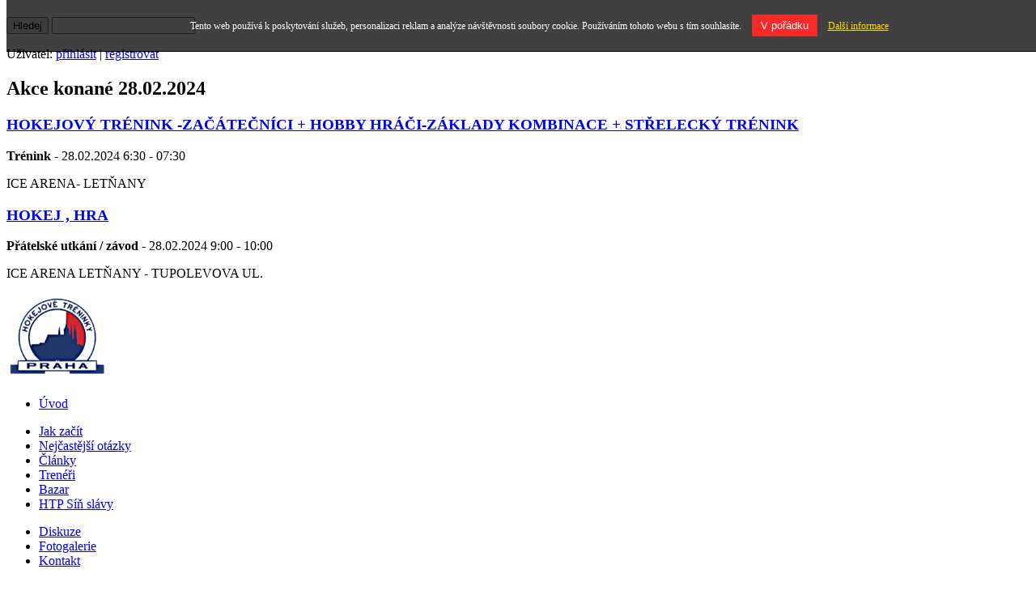

--- FILE ---
content_type: text/html
request_url: http://www.hokejovetreninkypraha.cz/kalendar/28-02-2024/
body_size: 4718
content:
<!DOCTYPE HTML PUBLIC "-//W3C//DTD HTML 4.01//EN" "https://www.w3.org/TR/html4/strict.dtd">
<html lang="cs">
<head>
	<meta http-equiv="Content-Type" content="text/html; charset=utf-8">
	<meta http-equiv="Content-language" content="cs" >
	<title>Hokejové tréninky Praha Kalendář - 28.02.2024</title>
	<meta name="description" content="Založte svému sportovnímu týmu dokonalé stránky. Připraven je kalendář akcí, soupisky, diskuzní fórum, ankety, šablony pro změnu vzhledu a mnoho dalšího pro vytvoření, umístění a vedení vlastních klubových stránek zdarma.">
	<meta name="keywords" content="www stránky zdarma, tvorba www stránek, hosting zdarma, vlastní web stránky, redakční systém, šablony stránek, blog, blogovací systém, sport, klub, tým, klubové stránky, vedení klubu, soupiska hráčů, fotogalerie, diskuzní fórum, kalendář, pokladna, kategorie, články, hokej, hokejbal, kopaná, baseball, basketbal, bojové techniky, spinning, gymnastika, cyklistika, krasobruslení, squash, tenis, fitness, florbal, fotbal, plavání, golf, volejbal, házená, počítačové hry">
	<meta http-equiv="cache-control" content="no-cache" />
	<meta http-equiv="pragma" content="no-cache" />
	<meta http-equiv="expires" content="-1" />
		<link rel="stylesheet" type="text/css" media="screen,projection,tv" href="/templates/default/important.css?h=333cffc821e6e060262702e2c70f577e">
<link rel="stylesheet" type="text/css" media="screen,projection,tv" href="/templates/default/style.css?h=cfbbd398f81259b5b68473be9ad3aecb">
<link rel="stylesheet" type="text/css" media="print" href="/templates/default/print.css?h=778e2ca761cb6074ad043cca1e4a571b">
<link rel="stylesheet" type="text/css" media="screen,projection,tv" href="/templates/900-basic/blue/style.css?h=969273623907de5dda73536d98f9c5a3">
<style type="text/css" media="screen,projection,tv" >
      #submenu {  background-image: none; }
      #submenu div {  background-image: none;  }
</style>
<link rel="stylesheet" type="text/css" media="screen,projection,tv" href="/webs/h/hokej-trenink-skola-praha-cz/css/style.css?h=b2956fe08b66d9eb4f6e4a11ddd705df">	<script type="text/javascript" src="/inc/main_js.php"></script>
	<script type="text/javascript" src="/jquery/jquery.min.js"></script>
	<script type="text/javascript" src="/jquery/jcarousel.pack.js"></script>
        <script type="text/javascript" src="/jquery/jquery.cookies.js"></script>
        	<script type="text/javascript" src="http://www.hokejovetreninkypraha.cz/inc/buble.js.php"></script>
	<script type="text/javascript">window.onload=function(){enableBubles(); };</script>
	<script type="text/javascript" src="http://www.hokejovetreninkypraha.cz/jquery/fancybox/fancybox.js"></script>
	<link rel="stylesheet" href="http://www.hokejovetreninkypraha.cz/jquery/fancybox/fancybox.css" type="text/css" media="screen, projetion">
	<script type="text/javascript">
	$(document).ready(function() {
            $('a.thickbox').fancybox({
                'zoomSpeedIn'		:	200,
                'zoomSpeedOut'		:	200
            });
	});
	</script>
	<script type="text/javascript">kategorieWebu = 'hokej - lední';</script>
	<!-- Global site tag (gtag.js) - Google Analytics -->
<script src="https://www.googletagmanager.com/gtag/js?id=UA-2523717-1"></script>
<script>
  window.dataLayer = window.dataLayer || [];
  function gtag(){dataLayer.push(arguments);}
  gtag('js', new Date());

  gtag('config', 'UA-2523717-1');
</script>        </head>
<body>
<!-- BANDA promo -->
	<!-- End BANDA promo -->
<!-- top reklama -->
	<!-- End top reklama -->
<!-- Start TOP -->
  <div id="top">
  <!-- Header -->
	    <div id="header">
    	<h1><a title="Hokejové tréninky Praha" href="/">Hokejové tréninky Praha</a></h1>
    </div>
  <!-- End Header -->
  <!-- Submenu  -->
	    <div id="submenu">
     <div>
        <form action="/search/" method="get" id="form">
    	     <p><input type="submit" id="btn" value="Hledej" >
    	     <input type="text" class="txt" name="q" value=""></p>
        </form>	
    	<div class="user">Uživatel:
            	<a rel="nofollow" href="/prihlaseni/?kam=http%3A%2F%2Fwww.hokejovetreninkypraha.cz%2Fkalendar%2F28-02-2024%2F" title="Přihlásit">přihlásit</a> |
				<a rel="nofollow" href="/registrace-uzivatele/" title="Registrovat">registrovat</a>
              </div>     </div>
    </div>  <!-- End Submenu -->
  </div>
<!-- End TOP -->

<!-- Layout -->
<div id="layout">
  <!-- Bottom -->
  <div id="bottom">  
    <!-- Main -->
    <div id="main">
    <!-- Data -->
    	<div id="data">
		<h2>Akce konané 28.02.2024</h2>
	 <div class="event fulllist underline">
        <h3><a href="/kalendar/28-02-2024/540819/" alt="HOKEJOVÝ TRÉNINK -ZAČÁTEČNÍCI + HOBBY HRÁČI-ZÁKLADY KOMBINACE + STŘELECKÝ TRÉNINK">HOKEJOVÝ TRÉNINK -ZAČÁTEČNÍCI + HOBBY HRÁČI-ZÁKLADY KOMBINACE + STŘELECKÝ TRÉNINK</a></h3>
    		<p class="clocks"><strong>Trénink</strong> - 
                28.02.2024 6:30 - 07:30</p>
		<p class="location">ICE ARENA- LETŇANY</p>                     </div>
	 <div class="event fulllist underline">
        <h3><a href="/kalendar/28-02-2024/540991/" alt="HOKEJ , HRA">HOKEJ , HRA</a></h3>
    		<p class="clocks"><strong>Přátelské utkání / závod</strong> - 
                28.02.2024 9:00 - 10:00</p>
		<p class="location">ICE ARENA LETŇANY - TUPOLEVOVA UL.</p>                     </div>
    	</div>
    	<!-- End Data -->	
    	<!-- Layout left  -->
    	<div id="layoutleft">
				<div id="logo"><img src="/webs/h/hokej-trenink-skola-praha-cz/css/logo.png" alt="Hokejové tréninky Praha"></div>
        <div id="menu"> 
        	<ul>
				<li><a href="/" title="" >Úvod</a>
			</ul>

<!-- Cas behu scriptu: 0,359 sekund -->

       		<ul>

       		<li ><a href="/kategorie/47122/jak-zacit/" title="Jak začít">Jak začít</a>
       		<li ><a href="/kategorie/47124/nejcastejsi-otazky/" title="Nejčastější otázky">Nejčastější otázky</a>
       		<li ><a href="/kategorie/47351/clanky/" title="Články">Články</a>
       		<li ><a href="/kategorie/31775/treneri/" title="Trenéři">Trenéři</a>
       		<li ><a href="/kategorie/32793/bazar/" title="Bazar">Bazar</a>
       		<li ><a href="/kategorie/61019/htp-sin-slavy/" title="HTP Síň slávy">HTP Síň slávy</a>            </ul>            <ul>       		<li><a href="/diskuze/" title="" >Diskuze</a>       		<li><a href="/galerie/" title="" >Fotogalerie</a>       		<li><a href="/kontakt/" title="" >Kontakt</a>       	</ul>
<!-- Cas behu scriptu: 0,360 sekund -->
     
       </div>
        <div id="info">
		 <p><b>Kategorie:</b> <a href="http://www.banda.cz/katalog-stranek/51/hokej-ledni/" title="Sportovní kluby v kategorii hokej - lední">hokej - lední</a></p>
		<p class="stats">
			<b>Návštěv</b>: 430069<br>
		    <b>Dnes</b>: 12<br>
		    <b>Online</b>: 8		 </p>
       </div>
<div id="partners">
<h5>Naši sponzoři a partneři</h5>
<ul>
		<li><a href="http://www.facebook.com/hokejovetreninkypraha" title="FACEBOOK"><img height="44" width="144" alt="FACEBOOK" src="/usr_files/sponsors/fb.gif"></a></li>
			<li><a href="http://www.autoskolavrsovice.cz/" title="Autoškola Drive"><img height="48" width="150" alt="Autoškola Drive" src="/usr_files/sponsors/logo_podpis_askl.jpg"></a></li>
			<li><a href="http://jbsport.cz/" title="JB sport"><img height="59" width="150" alt="JB sport" src="/usr_files/sponsors/jbsport-logo-obdelnik.png"></a></li>
	</ul></div>    	</div>
      <!-- End Layout left -->
    </div>
    <!-- End Main --> 
    <div id="extras">
	    <!-- Extras: Calendar, Ads by google etc.. -->
		<!-- News -->
				<!-- End News -->
		<!-- Mini Calendar -->

<!-- Cas behu scriptu: 0,362 sekund -->
       <div id="calendar">
<h2>Kalendář akcí</h2><table cellpadding="0" cellspacing="0" width="180"><tr>
			<th style="text-align:center" colspan="7"><a href="/kalendar/01-2024/month/" rel="nofollow" onclick="sendHttpRequest('calendar','/inc/ajax-mini-kalendar.php?idw=5865&amp;chks=294738484571d8b1d341152f796c2a05&amp;edittime=1705186800','enableBubles(\'calendar\');'); return false;">&laquo;</a> 02 / 2024 <a href="/kalendar/03-2024/month/" onclick="sendHttpRequest('calendar','/inc/ajax-mini-kalendar.php?idw=5865&amp;chks=294738484571d8b1d341152f796c2a05&amp;edittime=1710370800','enableBubles(\'calendar\');'); return false;">&raquo;</a></th>
		</tr><tr class="dayname">
			<td>Po</td>
			<td>Út</td>
			<td>St</td>
			<td>Čt</td>
			<td>Pá</td>
			<td>So</td>
			<td>Ne</td>
		</tr>	<tr><td>&nbsp;</td><td>&nbsp;</td><td>&nbsp;</td>		<td class="event"><a class="bubleHelpL" title="TRENINK - ZAČÁTEČNÍCI + HOBBY HRÁČI - ZÁKLADY KOMBINCE + STŘELECKÝ TRÉNINK" href="/kalendar/01-02-2024/">1</a></td>		<td class="event"><a class="bubleHelpL" title="HOKEJIK,HRA
HOKEJOVÝ TRENINK-ZAČÁTEČNÍCI+HOBBY HRÁČI-ZÁKLADY KOMBINACE +STŘELECKÝ TRÉNINK" href="/kalendar/02-02-2024/">2</a></td>		<td class="event"><a class="bubleHelpL" title="Přátelské utkání - tmavý proti světlým" href="/kalendar/03-02-2024/">3</a></td>		<td class="event"><a class="bubleHelpL" title="LEHKÝ TRÉNINK- PŘÁTELSKÉ UTKÁNÍ" href="/kalendar/04-02-2024/">4</a></td>	</tr>	
	<tr><td><span>5</span></td>		<td class="event"><a class="bubleHelpL" title="STŘELECKÝ SPECIÁL / PRÁCE S HOKEJKOU A KOTOUČEM /" href="/kalendar/06-02-2024/">6</a></td>		<td class="event"><a class="bubleHelpL" title="HOKEJOVÝ TRÉNINK -ZAČÁTEČNÍCI + HOBBY HRÁČI-ZÁKLADY KOMBINACE + STŘELECKÝ TRÉNINK
HOKEJ , HRA" href="/kalendar/07-02-2024/">7</a></td>		<td class="event"><a class="bubleHelpL" title="TRENINK - ZAČÁTEČNÍCI + HOBBY HRÁČI - ZÁKLADY KOMBINCE + STŘELECKÝ TRÉNINK" href="/kalendar/08-02-2024/">8</a></td>		<td class="event"><a class="bubleHelpL" title="HOKEJIK,HRA
HOKEJOVÝ TRENINK-ZAČÁTEČNÍCI+HOBBY HRÁČI-ZÁKLADY KOMBINACE +STŘELECKÝ TRÉNINK" href="/kalendar/09-02-2024/">9</a></td>		<td class="event"><a class="bubleHelpL" title="Přátelské utkání - tmavý proti světlým" href="/kalendar/10-02-2024/">10</a></td>		<td class="event"><a class="bubleHelpL" title="LEHKÝ TRÉNINK- PŘÁTELSKÉ UTKÁNÍ" href="/kalendar/11-02-2024/">11</a></td>	</tr>	
	<tr><td><span>12</span></td>		<td class="event"><a class="bubleHelpL" title="STŘELECKÝ SPECIÁL / PRÁCE S HOKEJKOU A KOTOUČEM /" href="/kalendar/13-02-2024/">13</a></td>		<td class="event"><a class="bubleHelpL" title="HOKEJOVÝ TRÉNINK -ZAČÁTEČNÍCI + HOBBY HRÁČI-ZÁKLADY KOMBINACE + STŘELECKÝ TRÉNINK
HOKEJ , HRA" href="/kalendar/14-02-2024/">14</a></td>		<td class="event"><a class="bubleHelpL" title="TRENINK - ZAČÁTEČNÍCI + HOBBY HRÁČI - ZÁKLADY KOMBINCE + STŘELECKÝ TRÉNINK" href="/kalendar/15-02-2024/">15</a></td>		<td class="event"><a class="bubleHelpL" title="HOKEJIK,HRA
HOKEJOVÝ TRENINK-ZAČÁTEČNÍCI+HOBBY HRÁČI-ZÁKLADY KOMBINACE +STŘELECKÝ TRÉNINK" href="/kalendar/16-02-2024/">16</a></td>		<td class="event"><a class="bubleHelpL" title="Přátelské utkání - tmavý proti světlým" href="/kalendar/17-02-2024/">17</a></td>		<td class="event"><a class="bubleHelpL" title="LEHKÝ TRÉNINK- PŘÁTELSKÉ UTKÁNÍ" href="/kalendar/18-02-2024/">18</a></td>	</tr>	
	<tr><td><span>19</span></td>		<td class="event"><a class="bubleHelpL" title="STŘELECKÝ SPECIÁL / PRÁCE S HOKEJKOU A KOTOUČEM /" href="/kalendar/20-02-2024/">20</a></td>		<td class="event"><a class="bubleHelpL" title="HOKEJOVÝ TRÉNINK -ZAČÁTEČNÍCI + HOBBY HRÁČI-ZÁKLADY KOMBINACE + STŘELECKÝ TRÉNINK
HOKEJ , HRA" href="/kalendar/21-02-2024/">21</a></td>		<td class="event"><a class="bubleHelpL" title="TRENINK - ZAČÁTEČNÍCI + HOBBY HRÁČI - ZÁKLADY KOMBINCE + STŘELECKÝ TRÉNINK" href="/kalendar/22-02-2024/">22</a></td>		<td class="event"><a class="bubleHelpL" title="HOKEJOVÝ TRENINK-ZAČÁTEČNÍCI+HOBBY HRÁČI-ZÁKLADY KOMBINACE +STŘELECKÝ TRÉNINK
HOKEJIK,HRA" href="/kalendar/23-02-2024/">23</a></td>		<td class="event"><a class="bubleHelpL" title="Přátelské utkání - tmavý proti světlým" href="/kalendar/24-02-2024/">24</a></td>		<td class="event"><a class="bubleHelpL" title="LEHKÝ TRÉNINK- PŘÁTELSKÉ UTKÁNÍ" href="/kalendar/25-02-2024/">25</a></td>	</tr>	
	<tr><td><span>26</span></td>		<td class="event"><a class="bubleHelpL" title="STŘELECKÝ SPECIÁL / PRÁCE S HOKEJKOU A KOTOUČEM /" href="/kalendar/27-02-2024/">27</a></td>		<td class="event"><a class="bubleHelpL" title="HOKEJOVÝ TRÉNINK -ZAČÁTEČNÍCI + HOBBY HRÁČI-ZÁKLADY KOMBINACE + STŘELECKÝ TRÉNINK
HOKEJ , HRA" href="/kalendar/28-02-2024/">28</a></td><td><span>29</span></td><td>&nbsp;</td><td>&nbsp;</td><td>&nbsp;</td>	</tr>	
	<tr><th style="text-align:center; padding-top:2px;" colspan="7"><a href="/nejblizsi-akce/" title="">Nejbližší akce</a></th></tr>
	</table>
<!-- Cas behu scriptu: 0,363 sekund -->
       </div>
		<!-- End Mini Calendar -->
		<!-- Ads by google etc.. -->
			    <!-- End ads by google etc.. -->
		<!-- Weather -->
				<!-- End Weather -->
		<!-- Poll -->
		<div id="poll">
				</div>
		<br class="reset" />
		<!-- End Poll -->
    <!-- Extras: Calendar, Ads by google etc.. -->
     </div>
    <br class="reset" > 
    </div>
  <!-- End Bottom -->
</div>
<!-- End Layout -->
  
<!-- Footer -->
		<div id="footer">
    <p class="banda"><strong>&copy; 2006-2026 <a href="http://www.banda.cz">banda.cz</a></strong><br>klubové www stránky zdarma</p>
</div>
<style>
  body { /*margin-top: 3.6em; background-position-y: 3.6em;*/ }
  #eu-cookies { font-size: 12px; width:100%; padding: 1.5em; background-color: rgba(0,0,0,0.75); color: #fff; text-align:center; position: fixed; top: 0; z-index: 1000; border-bottom: 1px solid rgba(0,0,0,0.9); }
  #eu-cookies a { display: inline-block; margin-left:10px; color: #FFDE00; text-decoration: underline; }
  #eu-cookies a:hover { text-decoration: none; }
  #eu-cookies button { display: inline-block; margin-left:10px; padding: 5px 10px; color: #fff; background: #F82929; border: 1px solid #E02C2C; cursor: pointer; }
  #eu-cookies button:hover { background: #E02C2C; }
</style>
<script>
function closeEuCookie() {
    var date = new Date();
    date.setFullYear(date.getFullYear() + 10); //Doba platnosti cookie =+ 10 let
    document.cookie = 'eu-cookies=1; path=/; expires=' + date.toGMTString(); //Nastaveni cookies
    var element = document.getElementsByTagName('body')[0];
    element.style.marginTop = '0px'; //Vracim styl margin-top tagu body na nulu 
    element.style.backgroundPositionY = '0px'; //Vracim styl background-position-y tagu body na nulu
    element = document.getElementById("eu-cookies");
    element.outerHTML = ""; //Odstranim element #eu-cookies
    delete element;
};
</script>
<div id="eu-cookies">
    Tento web používá k poskytování služeb, personalizaci reklam a analýze návštěvnosti soubory cookie. Používáním tohoto webu s tím souhlasíte.    <button onclick="closeEuCookie();">V pořádku</button>
    <a href="https://www.google.com/policies/technologies/cookies/" target="_blank">Další informace</a>
</div>
<script src="/stats/webs.php?id=5865" type="text/javascript"></script><script type="text/javascript" src="/toplist-main.js"></script>
<!-- Cas behu scriptu: 0,365 sekund -->
<!-- End Footer -->
</body>
</html>

--- FILE ---
content_type: text/css
request_url: http://www.hokejovetreninkypraha.cz/webs/h/hokej-trenink-skola-praha-cz/css/style.css?h=b2956fe08b66d9eb4f6e4a11ddd705df
body_size: 152
content:

#header { background-image:url(bg_header.png); background-repeat:no-repeat;background-position:top left; background-color:#ffffff;}
#logo { background-color:transparent;}
#header h1 a { color:transparent; display:none; }
